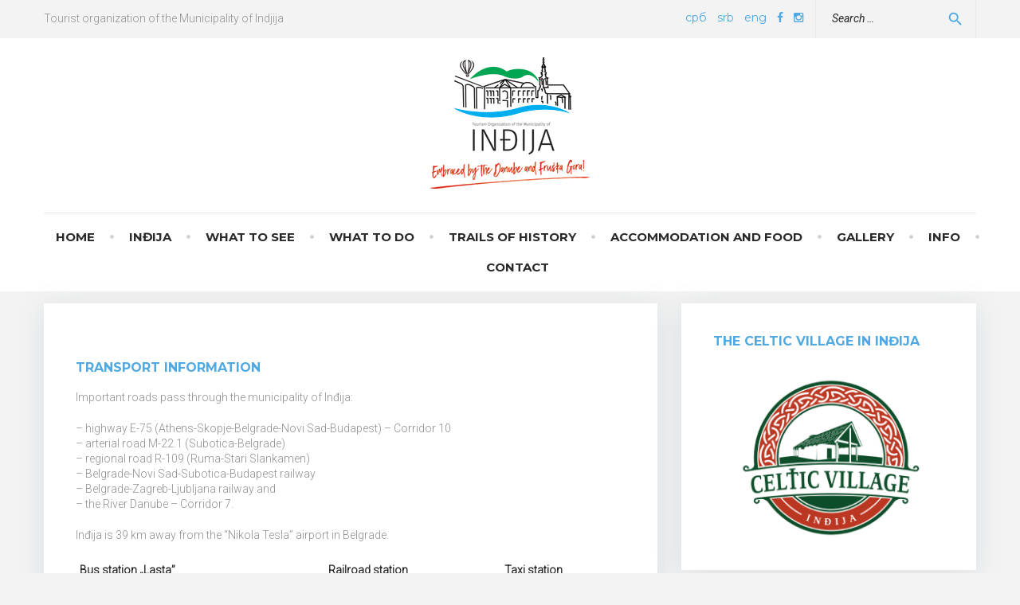

--- FILE ---
content_type: text/html; charset=UTF-8
request_url: https://indjijatravel.rs/eng/transport-information/
body_size: 89681
content:
<!DOCTYPE html>
<html lang="en-US">
<head>
<!-- Global site tag (gtag.js) - Google Analytics -->
<script async src="https://www.googletagmanager.com/gtag/js?id=UA-85772299-3"></script>
<script>
  window.dataLayer = window.dataLayer || [];
  function gtag(){dataLayer.push(arguments);}
  gtag('js', new Date());

  gtag('config', 'UA-85772299-3');
</script>
<meta charset="UTF-8">
<link rel="profile" href="http://gmpg.org/xfn/11">
<link rel="pingback" href="https://indjijatravel.rs/eng/xmlrpc.php">

<meta name="viewport" content="width=device-width, initial-scale=1" />
<meta name='robots' content='index, follow, max-image-preview:large, max-snippet:-1, max-video-preview:-1' />

	<!-- This site is optimized with the Yoast SEO plugin v19.7.1 - https://yoast.com/wordpress/plugins/seo/ -->
	<title>Transport information - Tourist organization of the Municipality of Inđija</title>
	<link rel="canonical" href="https://indjijatravel.rs/eng/transport-information/" />
	<meta property="og:locale" content="en_US" />
	<meta property="og:type" content="article" />
	<meta property="og:title" content="Transport information - Tourist organization of the Municipality of Inđija" />
	<meta property="og:description" content="Transport information Important roads pass through the municipality of Inđija: &#8211; highway E-75 (Athens-Skopje-Belgrade-Novi Sad-Budapest) &#8211; Corridor 10&#8211; arterial road M-22.1 (Subotica-Belgrade)&#8211; regional road R-109 (Ruma-Stari Slankamen)&#8211; Belgrade-Novi Sad-Subotica-Budapest railway&#8211; Belgrade-Zagreb-Ljubljana railway and&#8211; the River Danube &#8211; Corridor 7. Inđija is 39 km away from the &#8220;Nikola Tesla&#8221; airport in Belgrade. Bus station „Lasta” Railroad [&hellip;]" />
	<meta property="og:url" content="https://indjijatravel.rs/eng/transport-information/" />
	<meta property="og:site_name" content="Tourist organization of the Municipality of Inđija" />
	<meta property="article:modified_time" content="2022-10-03T12:02:13+00:00" />
	<meta property="og:image" content="http://indjijatravel.rs/wp-content/uploads/2018/10/JPI-1-210x300.jpg" />
	<meta name="twitter:card" content="summary_large_image" />
	<meta name="twitter:label1" content="Est. reading time" />
	<meta name="twitter:data1" content="2 minutes" />
	<script type="application/ld+json" class="yoast-schema-graph">{"@context":"https://schema.org","@graph":[{"@type":"WebPage","@id":"https://indjijatravel.rs/eng/transport-information/","url":"https://indjijatravel.rs/eng/transport-information/","name":"Transport information - Tourist organization of the Municipality of Inđija","isPartOf":{"@id":"https://indjijatravel.rs/eng/#website"},"primaryImageOfPage":{"@id":"https://indjijatravel.rs/eng/transport-information/#primaryimage"},"image":{"@id":"https://indjijatravel.rs/eng/transport-information/#primaryimage"},"thumbnailUrl":"http://indjijatravel.rs/wp-content/uploads/2018/10/JPI-1-210x300.jpg","datePublished":"2022-10-03T11:50:24+00:00","dateModified":"2022-10-03T12:02:13+00:00","breadcrumb":{"@id":"https://indjijatravel.rs/eng/transport-information/#breadcrumb"},"inLanguage":"en-US","potentialAction":[{"@type":"ReadAction","target":["https://indjijatravel.rs/eng/transport-information/"]}]},{"@type":"ImageObject","inLanguage":"en-US","@id":"https://indjijatravel.rs/eng/transport-information/#primaryimage","url":"http://indjijatravel.rs/wp-content/uploads/2018/10/JPI-1-210x300.jpg","contentUrl":"http://indjijatravel.rs/wp-content/uploads/2018/10/JPI-1-210x300.jpg"},{"@type":"BreadcrumbList","@id":"https://indjijatravel.rs/eng/transport-information/#breadcrumb","itemListElement":[{"@type":"ListItem","position":1,"name":"Почетна","item":"https://indjijatravel.rs/eng/"},{"@type":"ListItem","position":2,"name":"Transport information"}]},{"@type":"WebSite","@id":"https://indjijatravel.rs/eng/#website","url":"https://indjijatravel.rs/eng/","name":"Tourist organization of the Municipality of Inđija","description":"","potentialAction":[{"@type":"SearchAction","target":{"@type":"EntryPoint","urlTemplate":"https://indjijatravel.rs/eng/?s={search_term_string}"},"query-input":"required name=search_term_string"}],"inLanguage":"en-US"}]}</script>
	<!-- / Yoast SEO plugin. -->


<link rel='dns-prefetch' href='//fonts.googleapis.com' />
<link rel="alternate" type="application/rss+xml" title="Tourist organization of the Municipality of Inđija &raquo; Feed" href="https://indjijatravel.rs/eng/feed/" />
<link rel="alternate" type="application/rss+xml" title="Tourist organization of the Municipality of Inđija &raquo; Comments Feed" href="https://indjijatravel.rs/eng/comments/feed/" />
		<!-- This site uses the Google Analytics by MonsterInsights plugin v9.10.0 - Using Analytics tracking - https://www.monsterinsights.com/ -->
		<!-- Note: MonsterInsights is not currently configured on this site. The site owner needs to authenticate with Google Analytics in the MonsterInsights settings panel. -->
					<!-- No tracking code set -->
				<!-- / Google Analytics by MonsterInsights -->
		<script type="text/javascript">
window._wpemojiSettings = {"baseUrl":"https:\/\/s.w.org\/images\/core\/emoji\/14.0.0\/72x72\/","ext":".png","svgUrl":"https:\/\/s.w.org\/images\/core\/emoji\/14.0.0\/svg\/","svgExt":".svg","source":{"concatemoji":"https:\/\/indjijatravel.rs\/eng\/wp-includes\/js\/wp-emoji-release.min.js?ver=6.2.8"}};
/*! This file is auto-generated */
!function(e,a,t){var n,r,o,i=a.createElement("canvas"),p=i.getContext&&i.getContext("2d");function s(e,t){p.clearRect(0,0,i.width,i.height),p.fillText(e,0,0);e=i.toDataURL();return p.clearRect(0,0,i.width,i.height),p.fillText(t,0,0),e===i.toDataURL()}function c(e){var t=a.createElement("script");t.src=e,t.defer=t.type="text/javascript",a.getElementsByTagName("head")[0].appendChild(t)}for(o=Array("flag","emoji"),t.supports={everything:!0,everythingExceptFlag:!0},r=0;r<o.length;r++)t.supports[o[r]]=function(e){if(p&&p.fillText)switch(p.textBaseline="top",p.font="600 32px Arial",e){case"flag":return s("\ud83c\udff3\ufe0f\u200d\u26a7\ufe0f","\ud83c\udff3\ufe0f\u200b\u26a7\ufe0f")?!1:!s("\ud83c\uddfa\ud83c\uddf3","\ud83c\uddfa\u200b\ud83c\uddf3")&&!s("\ud83c\udff4\udb40\udc67\udb40\udc62\udb40\udc65\udb40\udc6e\udb40\udc67\udb40\udc7f","\ud83c\udff4\u200b\udb40\udc67\u200b\udb40\udc62\u200b\udb40\udc65\u200b\udb40\udc6e\u200b\udb40\udc67\u200b\udb40\udc7f");case"emoji":return!s("\ud83e\udef1\ud83c\udffb\u200d\ud83e\udef2\ud83c\udfff","\ud83e\udef1\ud83c\udffb\u200b\ud83e\udef2\ud83c\udfff")}return!1}(o[r]),t.supports.everything=t.supports.everything&&t.supports[o[r]],"flag"!==o[r]&&(t.supports.everythingExceptFlag=t.supports.everythingExceptFlag&&t.supports[o[r]]);t.supports.everythingExceptFlag=t.supports.everythingExceptFlag&&!t.supports.flag,t.DOMReady=!1,t.readyCallback=function(){t.DOMReady=!0},t.supports.everything||(n=function(){t.readyCallback()},a.addEventListener?(a.addEventListener("DOMContentLoaded",n,!1),e.addEventListener("load",n,!1)):(e.attachEvent("onload",n),a.attachEvent("onreadystatechange",function(){"complete"===a.readyState&&t.readyCallback()})),(e=t.source||{}).concatemoji?c(e.concatemoji):e.wpemoji&&e.twemoji&&(c(e.twemoji),c(e.wpemoji)))}(window,document,window._wpemojiSettings);
</script>
<style type="text/css">
img.wp-smiley,
img.emoji {
	display: inline !important;
	border: none !important;
	box-shadow: none !important;
	height: 1em !important;
	width: 1em !important;
	margin: 0 0.07em !important;
	vertical-align: -0.1em !important;
	background: none !important;
	padding: 0 !important;
}
</style>
	<link rel='stylesheet' id='jquery-swiper-css' href='https://indjijatravel.rs/eng/wp-content/themes/travelop/assets/css/swiper.min.css?ver=3.3.0' type='text/css' media='all' />
<link rel='stylesheet' id='jquery-slider-pro-css' href='https://indjijatravel.rs/eng/wp-content/themes/travelop/assets/css/slider-pro.min.css?ver=1.2.4' type='text/css' media='all' />
<link rel='stylesheet' id='wp-block-library-css' href='https://indjijatravel.rs/eng/wp-includes/css/dist/block-library/style.min.css?ver=6.2.8' type='text/css' media='all' />
<link rel='stylesheet' id='classic-theme-styles-css' href='https://indjijatravel.rs/eng/wp-includes/css/classic-themes.min.css?ver=6.2.8' type='text/css' media='all' />
<style id='global-styles-inline-css' type='text/css'>
body{--wp--preset--color--black: #000000;--wp--preset--color--cyan-bluish-gray: #abb8c3;--wp--preset--color--white: #ffffff;--wp--preset--color--pale-pink: #f78da7;--wp--preset--color--vivid-red: #cf2e2e;--wp--preset--color--luminous-vivid-orange: #ff6900;--wp--preset--color--luminous-vivid-amber: #fcb900;--wp--preset--color--light-green-cyan: #7bdcb5;--wp--preset--color--vivid-green-cyan: #00d084;--wp--preset--color--pale-cyan-blue: #8ed1fc;--wp--preset--color--vivid-cyan-blue: #0693e3;--wp--preset--color--vivid-purple: #9b51e0;--wp--preset--gradient--vivid-cyan-blue-to-vivid-purple: linear-gradient(135deg,rgba(6,147,227,1) 0%,rgb(155,81,224) 100%);--wp--preset--gradient--light-green-cyan-to-vivid-green-cyan: linear-gradient(135deg,rgb(122,220,180) 0%,rgb(0,208,130) 100%);--wp--preset--gradient--luminous-vivid-amber-to-luminous-vivid-orange: linear-gradient(135deg,rgba(252,185,0,1) 0%,rgba(255,105,0,1) 100%);--wp--preset--gradient--luminous-vivid-orange-to-vivid-red: linear-gradient(135deg,rgba(255,105,0,1) 0%,rgb(207,46,46) 100%);--wp--preset--gradient--very-light-gray-to-cyan-bluish-gray: linear-gradient(135deg,rgb(238,238,238) 0%,rgb(169,184,195) 100%);--wp--preset--gradient--cool-to-warm-spectrum: linear-gradient(135deg,rgb(74,234,220) 0%,rgb(151,120,209) 20%,rgb(207,42,186) 40%,rgb(238,44,130) 60%,rgb(251,105,98) 80%,rgb(254,248,76) 100%);--wp--preset--gradient--blush-light-purple: linear-gradient(135deg,rgb(255,206,236) 0%,rgb(152,150,240) 100%);--wp--preset--gradient--blush-bordeaux: linear-gradient(135deg,rgb(254,205,165) 0%,rgb(254,45,45) 50%,rgb(107,0,62) 100%);--wp--preset--gradient--luminous-dusk: linear-gradient(135deg,rgb(255,203,112) 0%,rgb(199,81,192) 50%,rgb(65,88,208) 100%);--wp--preset--gradient--pale-ocean: linear-gradient(135deg,rgb(255,245,203) 0%,rgb(182,227,212) 50%,rgb(51,167,181) 100%);--wp--preset--gradient--electric-grass: linear-gradient(135deg,rgb(202,248,128) 0%,rgb(113,206,126) 100%);--wp--preset--gradient--midnight: linear-gradient(135deg,rgb(2,3,129) 0%,rgb(40,116,252) 100%);--wp--preset--duotone--dark-grayscale: url('#wp-duotone-dark-grayscale');--wp--preset--duotone--grayscale: url('#wp-duotone-grayscale');--wp--preset--duotone--purple-yellow: url('#wp-duotone-purple-yellow');--wp--preset--duotone--blue-red: url('#wp-duotone-blue-red');--wp--preset--duotone--midnight: url('#wp-duotone-midnight');--wp--preset--duotone--magenta-yellow: url('#wp-duotone-magenta-yellow');--wp--preset--duotone--purple-green: url('#wp-duotone-purple-green');--wp--preset--duotone--blue-orange: url('#wp-duotone-blue-orange');--wp--preset--font-size--small: 13px;--wp--preset--font-size--medium: 20px;--wp--preset--font-size--large: 36px;--wp--preset--font-size--x-large: 42px;--wp--preset--spacing--20: 0.44rem;--wp--preset--spacing--30: 0.67rem;--wp--preset--spacing--40: 1rem;--wp--preset--spacing--50: 1.5rem;--wp--preset--spacing--60: 2.25rem;--wp--preset--spacing--70: 3.38rem;--wp--preset--spacing--80: 5.06rem;--wp--preset--shadow--natural: 6px 6px 9px rgba(0, 0, 0, 0.2);--wp--preset--shadow--deep: 12px 12px 50px rgba(0, 0, 0, 0.4);--wp--preset--shadow--sharp: 6px 6px 0px rgba(0, 0, 0, 0.2);--wp--preset--shadow--outlined: 6px 6px 0px -3px rgba(255, 255, 255, 1), 6px 6px rgba(0, 0, 0, 1);--wp--preset--shadow--crisp: 6px 6px 0px rgba(0, 0, 0, 1);}:where(.is-layout-flex){gap: 0.5em;}body .is-layout-flow > .alignleft{float: left;margin-inline-start: 0;margin-inline-end: 2em;}body .is-layout-flow > .alignright{float: right;margin-inline-start: 2em;margin-inline-end: 0;}body .is-layout-flow > .aligncenter{margin-left: auto !important;margin-right: auto !important;}body .is-layout-constrained > .alignleft{float: left;margin-inline-start: 0;margin-inline-end: 2em;}body .is-layout-constrained > .alignright{float: right;margin-inline-start: 2em;margin-inline-end: 0;}body .is-layout-constrained > .aligncenter{margin-left: auto !important;margin-right: auto !important;}body .is-layout-constrained > :where(:not(.alignleft):not(.alignright):not(.alignfull)){max-width: var(--wp--style--global--content-size);margin-left: auto !important;margin-right: auto !important;}body .is-layout-constrained > .alignwide{max-width: var(--wp--style--global--wide-size);}body .is-layout-flex{display: flex;}body .is-layout-flex{flex-wrap: wrap;align-items: center;}body .is-layout-flex > *{margin: 0;}:where(.wp-block-columns.is-layout-flex){gap: 2em;}.has-black-color{color: var(--wp--preset--color--black) !important;}.has-cyan-bluish-gray-color{color: var(--wp--preset--color--cyan-bluish-gray) !important;}.has-white-color{color: var(--wp--preset--color--white) !important;}.has-pale-pink-color{color: var(--wp--preset--color--pale-pink) !important;}.has-vivid-red-color{color: var(--wp--preset--color--vivid-red) !important;}.has-luminous-vivid-orange-color{color: var(--wp--preset--color--luminous-vivid-orange) !important;}.has-luminous-vivid-amber-color{color: var(--wp--preset--color--luminous-vivid-amber) !important;}.has-light-green-cyan-color{color: var(--wp--preset--color--light-green-cyan) !important;}.has-vivid-green-cyan-color{color: var(--wp--preset--color--vivid-green-cyan) !important;}.has-pale-cyan-blue-color{color: var(--wp--preset--color--pale-cyan-blue) !important;}.has-vivid-cyan-blue-color{color: var(--wp--preset--color--vivid-cyan-blue) !important;}.has-vivid-purple-color{color: var(--wp--preset--color--vivid-purple) !important;}.has-black-background-color{background-color: var(--wp--preset--color--black) !important;}.has-cyan-bluish-gray-background-color{background-color: var(--wp--preset--color--cyan-bluish-gray) !important;}.has-white-background-color{background-color: var(--wp--preset--color--white) !important;}.has-pale-pink-background-color{background-color: var(--wp--preset--color--pale-pink) !important;}.has-vivid-red-background-color{background-color: var(--wp--preset--color--vivid-red) !important;}.has-luminous-vivid-orange-background-color{background-color: var(--wp--preset--color--luminous-vivid-orange) !important;}.has-luminous-vivid-amber-background-color{background-color: var(--wp--preset--color--luminous-vivid-amber) !important;}.has-light-green-cyan-background-color{background-color: var(--wp--preset--color--light-green-cyan) !important;}.has-vivid-green-cyan-background-color{background-color: var(--wp--preset--color--vivid-green-cyan) !important;}.has-pale-cyan-blue-background-color{background-color: var(--wp--preset--color--pale-cyan-blue) !important;}.has-vivid-cyan-blue-background-color{background-color: var(--wp--preset--color--vivid-cyan-blue) !important;}.has-vivid-purple-background-color{background-color: var(--wp--preset--color--vivid-purple) !important;}.has-black-border-color{border-color: var(--wp--preset--color--black) !important;}.has-cyan-bluish-gray-border-color{border-color: var(--wp--preset--color--cyan-bluish-gray) !important;}.has-white-border-color{border-color: var(--wp--preset--color--white) !important;}.has-pale-pink-border-color{border-color: var(--wp--preset--color--pale-pink) !important;}.has-vivid-red-border-color{border-color: var(--wp--preset--color--vivid-red) !important;}.has-luminous-vivid-orange-border-color{border-color: var(--wp--preset--color--luminous-vivid-orange) !important;}.has-luminous-vivid-amber-border-color{border-color: var(--wp--preset--color--luminous-vivid-amber) !important;}.has-light-green-cyan-border-color{border-color: var(--wp--preset--color--light-green-cyan) !important;}.has-vivid-green-cyan-border-color{border-color: var(--wp--preset--color--vivid-green-cyan) !important;}.has-pale-cyan-blue-border-color{border-color: var(--wp--preset--color--pale-cyan-blue) !important;}.has-vivid-cyan-blue-border-color{border-color: var(--wp--preset--color--vivid-cyan-blue) !important;}.has-vivid-purple-border-color{border-color: var(--wp--preset--color--vivid-purple) !important;}.has-vivid-cyan-blue-to-vivid-purple-gradient-background{background: var(--wp--preset--gradient--vivid-cyan-blue-to-vivid-purple) !important;}.has-light-green-cyan-to-vivid-green-cyan-gradient-background{background: var(--wp--preset--gradient--light-green-cyan-to-vivid-green-cyan) !important;}.has-luminous-vivid-amber-to-luminous-vivid-orange-gradient-background{background: var(--wp--preset--gradient--luminous-vivid-amber-to-luminous-vivid-orange) !important;}.has-luminous-vivid-orange-to-vivid-red-gradient-background{background: var(--wp--preset--gradient--luminous-vivid-orange-to-vivid-red) !important;}.has-very-light-gray-to-cyan-bluish-gray-gradient-background{background: var(--wp--preset--gradient--very-light-gray-to-cyan-bluish-gray) !important;}.has-cool-to-warm-spectrum-gradient-background{background: var(--wp--preset--gradient--cool-to-warm-spectrum) !important;}.has-blush-light-purple-gradient-background{background: var(--wp--preset--gradient--blush-light-purple) !important;}.has-blush-bordeaux-gradient-background{background: var(--wp--preset--gradient--blush-bordeaux) !important;}.has-luminous-dusk-gradient-background{background: var(--wp--preset--gradient--luminous-dusk) !important;}.has-pale-ocean-gradient-background{background: var(--wp--preset--gradient--pale-ocean) !important;}.has-electric-grass-gradient-background{background: var(--wp--preset--gradient--electric-grass) !important;}.has-midnight-gradient-background{background: var(--wp--preset--gradient--midnight) !important;}.has-small-font-size{font-size: var(--wp--preset--font-size--small) !important;}.has-medium-font-size{font-size: var(--wp--preset--font-size--medium) !important;}.has-large-font-size{font-size: var(--wp--preset--font-size--large) !important;}.has-x-large-font-size{font-size: var(--wp--preset--font-size--x-large) !important;}
.wp-block-navigation a:where(:not(.wp-element-button)){color: inherit;}
:where(.wp-block-columns.is-layout-flex){gap: 2em;}
.wp-block-pullquote{font-size: 1.5em;line-height: 1.6;}
</style>
<link rel='stylesheet' id='responsive-lightbox-swipebox-css' href='https://indjijatravel.rs/eng/wp-content/plugins/responsive-lightbox/assets/swipebox/swipebox.min.css?ver=2.4.1' type='text/css' media='all' />
<link rel='stylesheet' id='contact-form-7-css' href='https://indjijatravel.rs/eng/wp-content/plugins/contact-form-7/includes/css/styles.css?ver=5.6.3' type='text/css' media='all' />
<link rel='stylesheet' id='ppress-frontend-css' href='https://indjijatravel.rs/eng/wp-content/plugins/wp-user-avatar/assets/css/frontend.min.css?ver=4.2.0' type='text/css' media='all' />
<link rel='stylesheet' id='ppress-flatpickr-css' href='https://indjijatravel.rs/eng/wp-content/plugins/wp-user-avatar/assets/flatpickr/flatpickr.min.css?ver=4.2.0' type='text/css' media='all' />
<link rel='stylesheet' id='ppress-select2-css' href='https://indjijatravel.rs/eng/wp-content/plugins/wp-user-avatar/assets/select2/select2.min.css?ver=6.2.8' type='text/css' media='all' />
<link rel='stylesheet' id='font-awesome-css' href='https://indjijatravel.rs/eng/wp-content/themes/travelop/assets/css/font-awesome.min.css?ver=4.5.0' type='text/css' media='all' />
<link rel='stylesheet' id='material-icons-css' href='https://indjijatravel.rs/eng/wp-content/themes/travelop/assets/css/material-icons.min.css?ver=2.1.0' type='text/css' media='all' />
<link rel='stylesheet' id='magnific-popup-css' href='https://indjijatravel.rs/eng/wp-content/themes/travelop/assets/css/magnific-popup.min.css?ver=1.0.1' type='text/css' media='all' />
<link rel='stylesheet' id='travelop-theme-style-css' href='https://indjijatravel.rs/eng/wp-content/themes/travelop/style.css?ver=1.0.0' type='text/css' media='all' />
<link rel='stylesheet' id='cherry-google-fonts-css' href='//fonts.googleapis.com/css?family=Roboto%3A300%2C400italic%7CNoto+Serif%3A400italic%2C700%7CMontserrat%3A700%2C400&#038;subset=latin&#038;ver=6.2.8' type='text/css' media='all' />
<link rel='stylesheet' id='glg-photobox-style-css' href='https://indjijatravel.rs/eng/wp-content/plugins/gallery-lightbox-slider/css/photobox/photobox.min.css?ver=1.0.0.39' type='text/css' media='' />
<!--n2css--><script type='text/javascript' src='https://indjijatravel.rs/eng/wp-includes/js/jquery/jquery.min.js?ver=3.6.4' id='jquery-core-js'></script>
<script type='text/javascript' src='https://indjijatravel.rs/eng/wp-includes/js/jquery/jquery-migrate.min.js?ver=3.4.0' id='jquery-migrate-js'></script>
<script type='text/javascript' src='https://indjijatravel.rs/eng/wp-content/plugins/responsive-lightbox/assets/swipebox/jquery.swipebox.min.js?ver=2.4.1' id='responsive-lightbox-swipebox-js'></script>
<script type='text/javascript' src='https://indjijatravel.rs/eng/wp-includes/js/underscore.min.js?ver=1.13.4' id='underscore-js'></script>
<script type='text/javascript' src='https://indjijatravel.rs/eng/wp-content/plugins/responsive-lightbox/assets/infinitescroll/infinite-scroll.pkgd.min.js?ver=6.2.8' id='responsive-lightbox-infinite-scroll-js'></script>
<script type='text/javascript' id='responsive-lightbox-js-extra'>
/* <![CDATA[ */
var rlArgs = {"script":"swipebox","selector":"lightbox","customEvents":"","activeGalleries":"1","animation":"1","hideCloseButtonOnMobile":"0","removeBarsOnMobile":"0","hideBars":"1","hideBarsDelay":"5000","videoMaxWidth":"1080","useSVG":"1","loopAtEnd":"0","woocommerce_gallery":"0","ajaxurl":"https:\/\/indjijatravel.rs\/eng\/wp-admin\/admin-ajax.php","nonce":"d5e0fbf593","preview":"false","postId":"111","scriptExtension":""};
/* ]]> */
</script>
<script type='text/javascript' src='https://indjijatravel.rs/eng/wp-content/plugins/responsive-lightbox/js/front.js?ver=2.4.1' id='responsive-lightbox-js'></script>
<script type='text/javascript' src='https://indjijatravel.rs/eng/wp-content/plugins/wp-user-avatar/assets/flatpickr/flatpickr.min.js?ver=4.2.0' id='ppress-flatpickr-js'></script>
<script type='text/javascript' src='https://indjijatravel.rs/eng/wp-content/plugins/wp-user-avatar/assets/select2/select2.min.js?ver=4.2.0' id='ppress-select2-js'></script>
<script type='text/javascript' src='https://indjijatravel.rs/eng/wp-content/plugins/gallery-lightbox-slider/js/jquery/photobox/jquery.photobox.min.js?ver=1.0.0.39' id='glg-photobox-js'></script>
<link rel="https://api.w.org/" href="https://indjijatravel.rs/eng/wp-json/" /><link rel="alternate" type="application/json" href="https://indjijatravel.rs/eng/wp-json/wp/v2/pages/111" /><link rel="EditURI" type="application/rsd+xml" title="RSD" href="https://indjijatravel.rs/eng/xmlrpc.php?rsd" />
<link rel="wlwmanifest" type="application/wlwmanifest+xml" href="https://indjijatravel.rs/eng/wp-includes/wlwmanifest.xml" />
<meta name="generator" content="WordPress 6.2.8" />
<link rel='shortlink' href='https://indjijatravel.rs/eng/?p=111' />
<link rel="alternate" type="application/json+oembed" href="https://indjijatravel.rs/eng/wp-json/oembed/1.0/embed?url=https%3A%2F%2Findjijatravel.rs%2Feng%2Ftransport-information%2F" />
<link rel="alternate" type="text/xml+oembed" href="https://indjijatravel.rs/eng/wp-json/oembed/1.0/embed?url=https%3A%2F%2Findjijatravel.rs%2Feng%2Ftransport-information%2F&#038;format=xml" />
<link rel="icon" href="https://indjijatravel.rs/eng/wp-content/uploads/sites/2/2022/10/cropped-favicon-32x32.png" sizes="32x32" />
<link rel="icon" href="https://indjijatravel.rs/eng/wp-content/uploads/sites/2/2022/10/cropped-favicon-192x192.png" sizes="192x192" />
<link rel="apple-touch-icon" href="https://indjijatravel.rs/eng/wp-content/uploads/sites/2/2022/10/cropped-favicon-180x180.png" />
<meta name="msapplication-TileImage" content="https://indjijatravel.rs/eng/wp-content/uploads/sites/2/2022/10/cropped-favicon-270x270.png" />
<style type="text/css">/* Typography */body {font-style: normal;font-weight: 300;font-size: 14px;line-height: 1.4;font-family: Roboto;letter-spacing: 0px;text-align: left;color: #909090;}h1 {font-style: italic;font-weight: 400;font-size: 24px;line-height: 1.22;font-family: Noto Serif;letter-spacing: 0px;text-align: inherit;color: #292929;}h2 {font-style: italic;font-weight: 400;font-size: 20px;line-height: 1.4;font-family: Noto Serif;letter-spacing: 0px;text-align: inherit;color: #292929;}h3 {font-style: italic;font-weight: 400;font-size: 18px;line-height: 1.25;font-family: Noto Serif;letter-spacing: 0px;text-align: inherit;color: #292929;}h4 {font-style: italic;font-weight: 400;font-size: 16px;line-height: 1.35;font-family: Noto Serif;letter-spacing: 0px;text-align: inherit;color: #292929;}h5 {font-style: normal;font-weight: 700;font-size: 15px;line-height: 1.4;font-family: Montserrat;letter-spacing: 0px;text-align: inherit;color: #50a9e1;}h6 {font-style: italic;font-weight: normal;font-size: 14px;line-height: 1.6;font-family: Roboto;letter-spacing: 0px;text-align: inherit;color: #292929;}@media (min-width: 992px) {h1 { font-size: 32px; }h2 { font-size: 28px; }h3 { font-size: 24px; }h4 { font-size: 17px; }h5 { font-size: 16px; }h6 { font-size: 14px; }}.breadcrumbs__items {font-style: normal;font-weight: 400;font-size: 14px;line-height: 1.6;letter-spacing: 0px;text-align: ;}.breadcrumbs__title .page-title {font-family: Montserrat;}.top-panel__menu-list li a,.main-navigation li a,.footer-menu li a,.post-featured-content,.post__cats a,.entry-meta,.btn,.button,.widget-title,.tagcloud a,.recentcomments,.widget-about-author .about-author_name,.widget .post-date,.widget .post-author,.widget .post-comments-count,.widget .post-terms,#comments .comment-meta,#comments h3,.submit,.single-post .post__tags {font-family: Montserrat;}.recentcomments a,.widget_recent_entries ul li a,.widget-custom-postson h6 a,.widget_calendar .calendar_wrap caption,.widget_calendar .calendar_wrap thead th,.widget_calendar .calendar_wrap tfoot a,blockquote, .post-format-quote {font-family: Noto Serif;}blockquote cite, .post-format-quote cite{font-family: Roboto;}a,h1 a:hover,h2 a:hover,h3 a:hover,h4 a:hover,h5 a:hover,h6 a:hover,.not-found .page-title { color: #50a9e1; }a:hover { color: #2f2f42; }mark, ins {color: #ffffff;background-color: #50a9e1;}::-webkit-input-placeholder { color: #909090; }::-moz-placeholder{ color: #909090; }:-moz-placeholder{ color: #909090; }:-ms-input-placeholder{ color: #909090; }.site-logo {font-style: normal;font-weight: 700;font-size: 35px;font-family: Noto Serif;}.site-logo__link,.site-logo__link:hover,.site-logo__link:active,.site-logo__link:visited {color: #292929;}.site-logo__link {display: inline-block;}.site-logo__link:first-letter {color: #50a9e1;}/* Invert Color Scheme */.invert { color: #ffffff; }.invert h1 { color: #ffffff; }.invert h2 { color: #ffffff; }.invert h3 { color: #ffffff; }.invert h4 { color: #ffffff; }.invert h5 { color: #ffffff; }.invert h6 { color: #ffffff; }.invert a:hover { color: #50a9e1; }/* Header */.header-container {background-color: #ffffff;background-image: url();background-repeat: repeat;background-position: center top;background-attachment: scroll;}.top-panel {background-color: #f3f3f3;}.boxed-wrap {max-width: 1200px;margin: 0 auto;}/* Content */@media (min-width: 1200px) {.container {max-width: 1200px;}}/* Slider */.travelop-smartslider__instance div.sp-more a {background-color: #50a9e1;}.travelop-smartslider__instance div.sp-more a:hover {color: #50a9e1;}.swiper-wrapper .post__cats a {background-color: #50a9e1;}/* Preloader */.page-preloader-cover .loader {color: #50a9e1;;}.widget-title{color: #50a9e1;}.widget ul li {color: #50a9e1;}.entry-content ul li:before,.post__date:after, .post-date:after,.post__comments:after,.post__tags:after,.post .post-author:after,.widget_categories ul li:before,.widget_archive ul li:before,.main-navigation ul.menu > li:after,.comments-area .comment-metadata .fn::after,.widget_archive ul li:before,.widget_categories ul li:before,.widget_pages ul li:before,.widget_nav_menu ul li:before,.widget_meta ul li:before {color: rgb(208,208,208);}.widget_archive ul li,.widget_categories ul li,.widget_pages ul li,.widget_meta ul li,.widget_nav_menu ul li,.widget_recent_comments ul li, .widget_recent_entries ul li,.widget_nav_menu ul li.menu-item-has-children li:first-child {border-color: rgb(238,238,238);}.full-width-header-area .widget_archive ul li,.full-width-header-area .widget_categories ul li,.full-width-header-area .widget_pages ul li,.full-width-header-area .widget_meta ul li,.full-width-header-area .widget_nav_menu ul li,.full-width-header-area .widget_nav_menu ul li.menu-item-has-children li:first-child {border-color: rgb(220,220,220);}/* invert color */.invert .widget ul li, .invert .widget ul li a {color: #ffffff;}.invert .widget ul li a:hover {color: #50a9e1;}.invert .widget select{color: #50a9e1;}/*--------------------------------------------------------------# Widget calendar--------------------------------------------------------------*/.widget_calendar .calendar_wrap caption{color: #ffffff;background: #50a9e1;}.widget_calendar .calendar_wrap th{color: #292929;}.widget_calendar .calendar_wrap tr td a::before{background-color: #e9e9e9;}/* invert color */.invert .widget_calendar .calendar_wrap caption{color: #ffffff;background: #292929;}.invert .widget_calendar .calendar_wrap th{color: #292929;}.invert .widget_calendar .calendar_wrap a{color: #50a9e1;}.invert .widget_calendar .calendar_wrap a#prev:hover{color: #ffffff;}.invert .widget_calendar .calendar_wrap tr td a::before{background-color: ;}/*--------------------------------------------------------------# Widget Tag Cloud--------------------------------------------------------------*/.widget_tag_cloud .tagcloud a{color: #292929;background: #e9e9e9;}.widget_tag_cloud .tagcloud a:hover{color: #ffffff;background: #50a9e1;}/* invert color */.invert .widget_tag_cloud .tagcloud a{color: #ffffff;background: #50a9e1;}.invert .widget_tag_cloud .tagcloud a:hover{color: #292929;background: #e9e9e9;}/*--------------------------------------------------------------# Widget Recent Posts--------------------------------------------------------------*/.widget_recent_entries ul li a, .widget_recent_comments ul li>a{color: #2f2f42;}.widget_recent_entries ul li a:hover, .widget_recent_comments ul li>a:hover{color: #50a9e1;}.widget_recent_entries ul li .post-date {color: #292929;}.invert .widget_recent_entries ul li .post-date {color: #ffffff;}/*--------------------------------------------------------------# Widget Custom Posts--------------------------------------------------------------*/.widget-custom-postson .post-date,.widget-custom-postson .post-comments-count,.widget-custom-postson .post-terms a,.widget-custom-postson .post-author {color: #292929;}.widget-custom-postson .post-date:hover,.widget-custom-postson .post-comments-count:hover,.widget-custom-postson .post-terms a:hover,.widget-custom-postson .post-author:hover {color: #50a9e1;}.invert .widget-custom-postson a,.invert .widget-custom-postson a.btn:hover {color: #50a9e1;}.invert .widget-custom-postson .post-author i,.invert .widget-custom-postson a:hover,.invert .widget-custom-postson a.btn {color: #ffffff;}/*--------------------------------------------------------------# Widget Comments--------------------------------------------------------------*/.widget_recent_comments .comment-author-link {color: #50a9e1;}.widget_recent_comments .recentcomments,.widget_recent_comments .comment-author-link::before {color: #292929;}/* invert color */.invert .widget_recent_entries ul li a, .invert .widget_recent_comments ul li>a{color: #50a9e1;}.invert .widget_recent_entries ul li a:hover, .invert .widget_recent_comments ul li>a:hover{color: #ffffff;}.invert .widget_recent_entries ul li .post-date::before{color: #ffffff;}.invert .widget_recent_comments .recentcomments,.invert .widget_recent_comments .comment-author-link,.invert .widget_recent_comments .comment-author-link::before {color: #ffffff;}.invert .widget_rss ul li a {color: #50a9e1;}.invert .widget_rss ul li a:hover {color: #ffffff;}/* Widget Categories & Archive */.widget_categories ul li a,.widget_archive ul li > a,.widget_pages li a,.widget_nav_menu li a,.widget_meta li a {color: #292929;}.widget_categories ul li a:hover, .widget_archive ul li > a:hover,.widget_pages li a:hover,.widget_nav_menu li a:hover,.widget_meta li a:hover {color: #50a9e1;}/* Widget About Author */.widget-about-author .about-author_name {color: #50a9e1;}.invert .widget-about-author .about-author_name {color: #ffffff;}/* Subscribe block */.invert .widget-subscribe .btn:hover {background: rgb(42,131,187);color: #ffffff;}.widget-taxonomy-tiles__content .widget-taxonomy-tiles__title a:hover {color: #50a9e1;}/* Widget Image */.widget-image-grid__link {color: #ffffff;}.widget-image-grid__content a.widget-image-grid__link:hover {color: #50a9e1;}/* Widget Search */.widget_search .search-form__submit,.not-found .search-form__submit {background-color: #50a9e1;color: #ffffff;}.widget_search .search-form__submit:hover,.not-found .search-form__submit:hover {background-color: rgb(55,144,200);}.widget-taxonomy-tiles__content::before{background: #50a9e1;}.widget-taxonomy-tiles__inner:hover .widget-taxonomy-tiles__content::before {background: #292929;}.widget-taxonomy-tiles__content a:hover{color: #50a9e1;-webkit-transition: all 0.3s ease;-moz-transition: all 0.3s ease;transition: all 0.3s ease;}.widget-image-grid__content::before{background: #292929;}.widget-image-grid__content .widget-image-grid__link:hover {color: #e9e9e9;}.widget-image-grid__content .widget-image-grid__link i{color: #e9e9e9;}.widget-image-grid__content .widget-image-grid__title a:hover {color: #50a9e1;}.swiper-pagination .swiper-pagination-bullet{background-color: #50a9e1;}.swiper-button-next, .swiper-button-prev{color: #ffffff;background: #50a9e1;}.swiper-container .swiper-button-next i, .swiper-container .swiper-button-prev i {color: #ffffff;}.swiper-button-next:hover, .swiper-button-prev:hover {color: #50a9e1;background: #ffffff;}.footer-area-wrap.invert .swiper-wrapper .post .inner {background-color: #303943;}.footer-area-wrap.invert .swiper-wrapper a:not(.btn) {color: #50a9e1;}.footer-area-wrap.invert .swiper-wrapper a:not(.btn):hover,.footer-area-wrap.invert .swiper-wrapper a.post-term {color: #ffffff;}.footer-area-wrap.invert .swiper-wrapper a.post-term:hover {color: #292929;}.invert .swiper-wrapper .swiper-slide.hentry {background-color: transparent;}.travelop-smartslider .sp-arrows .sp-arrow{color: #ffffff;background: #50a9e1;}.travelop-smartslider .sp-arrows .sp-next-arrow:hover,.travelop-smartslider .sp-arrows .sp-previous-arrow:hover {color: #50a9e1;background: #ffffff;}.sp-image-container {position: relative;}.sp-image-container:after {content: "";position: absolute;left: 0;top: 0;right: 0;bottom: 0;}.instagram__cover { background: rgba(80,169,225,0.85);}.widget_fbw_id .loader {border-top: 1.1em solid rgba(80,169,225,0.2);border-right: 1.1em solid rgba(80,169,225,0.2);border-bottom: 1.1em solid rgba(80,169,225,0.2);border-left: 1.1em solid #50a9e1;}.subscribe-block__input { color: #909090; }.widget_tf_track_kickstarter .tf-tracker {background: rgba(41,41,41,0.76);color: #ffffff;}.tf-tracker h1,.tf-tracker h2,.tf-tracker h3,.tf-tracker h4,.tf-tracker h5,.tf-tracker h6 {color: #ffffff;}.tf-tracker-value {color: #50a9e1;font-weight: 400;}.sidebar-primary .widget_give_forms_widget,.sidebar-secondary .widget_give_forms_widget,.before-content-area .widget_give_forms_widget,.after-content-area .widget_give_forms_widget,.before-loop-area .widget_give_forms_widget,.after-loop-area .widget_give_forms_widget {background-color: #50a9e1;}.widget_give_forms_widget .widget-title {color: #ffffff;}.give-btn {background: #292929;color: #ffffff;}.give-btn:hover {background: rgb(3,3,3);color: #ffffff;}.top-panel__message .material-icons {color: #50a9e1;}.top-panel__menu-list li a,.top-panel__menu-list li a:active,.top-panel__menu-list li a:visited {color: #50a9e1;}.top-panel__menu-list li.current-menu-item a,.top-panel__menu-list li.current_page_item a,.top-panel__menu-list li a:hover {color: #909090;}.header-container .menu-toggle {color: #50a9e1;}.header-container .menu-toggle:hover {color: #292929;}.search-form .search-form__field {color: #909090;font-family: Roboto;}.search-form .search-form__field::-webkit-input-placeholder { color: #909090; }.search-form .search-form__field::-moz-placeholder { color: #909090; }.search-form .search-form__field:-ms-input-placeholder { color: #909090; }.top-panel .search-form__field::-webkit-input-placeholder { color: #292929; }.top-panel .search-form__field::-moz-placeholder { color: #292929; }.top-panel .search-form__field:-moz-placeholder { color: #292929; }.top-panel .search-form__field:-ms-input-placeholder { color: #292929; }.top-panel__search{border-color: #e9e9e9;}.top-panel .search-form__field { color: #292929; }.top-panel .search-form .search-form__submit {color: #50a9e1;}.top-panel .search-form .search-form__submit:hover {color: #292929;}.share-btns__link:hover,.social-list a:hover,.social-list a:active,.share-btns__link:hover,.share-btns__link:active {color: #292929;}.footer-area .social-list li > a:hover::before { background: #292929; }.social-list--footer li > a:hover { color: #50a9e1; }.main-navigation ul.menu > li > a,.main-navigation ul.menu > li > a:visited,.main-navigation ul.menu > li > a:active {color: #292929;}.menu-item_description {color: #909090;}.main-navigation ul.menu > li > a:hover,.main-navigation ul.menu > li.menu-hover > a,.main-navigation ul.menu > li.current_page_item > a,.main-navigation ul.menu > li.current-menu-item > a,.main-navigation ul.menu > li.current_page_ancestor > a:hover {color: #50a9e1;}.main-navigation ul ul a {color: #909090;}.main-navigation ul.sub-menu > li > a:hover,.main-navigation ul.sub-menu > li.menu-hover > a,.main-navigation ul.sub-menu > li.current_page_item > a,.main-navigation ul.sub-menu > li.current-menu-item > a,.main-navigation ul.sub-menu > li.current_page_ancestor > a:hover {color: #50a9e1;}.main-navigation ul.sub-menu {background: #e9e9e9;}.main-navigation ul ul.sub-menu a {color: #292929;}nav.footer-menu ul li:after {color: #ffffff;}.site-footer .footer-area-wrap,.site-footer .footer-container {background-color: #303943;}.footer-area-wrap {background-color: #303943;}.site-footer a:hover, .site-footer a:focus,.site-footer a:active { color: #909090; }.footer-menu__items li.current-menu-item a,.footer-menu__items li.current_page_item a,.footer-menu__items li a:hover{color: #50a9e1;}.btn:not([type="submit"]),.comment-form .submit,.wpcf7-submit,.widget_wp_user_avatar .button,.post-password-form label + input {color: #292929;background: #ffffff;}.btn:not([type="submit"]),.btn:hover:not([type="submit"]),.btn:focus:not([type="submit"]),input[type="submit"].submit,.widget_wp_user_avatar .button,input.wpcf7-submit {border-color: rgb(225,225,225);}.btn:hover:not([type="submit"]),.comment-form .submit:hover,.wpcf7-submit:hover,.widget_wp_user_avatar .button:hover,.post-password-form label + input:hover {border-color: #292929;}.btn:focus:not([type="submit"]),.wpcf7-submit:focus,.comment-form .submit:focus {box-shadow: none;}.btn.btn-secondary {background: #50a9e1;}.btn.btn-secondary:hover {background: rgb(42,131,187);color: #ffffff;}.invert .btn, .invert .button{background: #50a9e1;color: #ffffff;}.invert .btn:hover,.invert .button:hover {background: #ffffff;color: #50a9e1;}blockquote {color: #292929;}blockquote::before,blockquote cite {color: #50a9e1;}.widget.widget_text blockquote {background-color: #50a9e1;}.single-format-quote .post .entry-content > blockquote {color: #ffffff;background-color: #292929;}.single-format-quote .post .entry-content > blockquote {color: #292929;background: none;}.single-format-quote blockquote:before,.single-format-quote blockquote cite {color: #50a9e1;}ul, ol {color: #292929;}code {color: #ffffff;background: #50a9e1;}b, strong {color: #292929;}.invert b, .invert strong {color: #ffffff;}.entry-content ol li::before {color: #50a9e1;}.breadcrumbs__title .page-title {color: #50a9e1;}.breadcrumbs .breadcrumbs__item-link {color: #292929;}.breadcrumbs .breadcrumbs__item-link:hover {color: #50a9e1;}.breadcrumbs .breadcrumbs__item-target {color: #50a9e1;}.post__cats a,.sticky__label {color: #ffffff;background: #50a9e1;}.post__cats a:hover{color: #292929;background-color: #e9e9e9;}.invert .post__cats a:hover{}.post .material-icons{color: rgba(80,169,225,0.3);}.post-date__link {color: #292929;}.post-date__link:hover {color: #50a9e1;}.post-author,.posted-by,.post-featured-content {color: #292929;}.post-featured-content.format-quote.invert {color: #ffffff;background-color: #292929;}.post__tags {color: #50a9e1;}.single-post .post__tags {color: #292929;}.post-author__holder {background-color: #50a9e1;}.post-author__title a:hover {color:#50a9e1;}.post-author-bio .post-author__title a:hover {color: #292929;}.post-format-link {background-color: #ffffff;font-family: Noto Serif;}.post.format-link.no-thumb .post-format-link{background-color: #50a9e1;}.post-format-quote {color: #ffffff;}.post-format-quote:before,.post-format-quote cite,#cancel-comment-reply-link,.comment-respond .comment-reply-title {color: #50a9e1;}.comments-area .comments-title,.comments-area .comment-metadata .fn {color: #50a9e1;}.comments-area .comment-metadata .comment-date {color: #292929;}.comments-area .comment-metadata .comment-date:hover {color: #50a9e1;}#cancel-comment-reply-link:hover {color: #292929;}.invert .entry-content ul li:before,.invert .post__date:after,.invert .post-date:after,.invert .post__comments:after,.invert .post__tags:after,.invert .post .post-author:after,.invert .widget_categories ul li:before,.invert .widget_archive ul li:before,.invert .main-navigation ul.menu > li > a:after,.invert .comments-area .comment-metadata .fn::after {color: #ffffff;}.pagination a.page-numbers {color: #292929;background-color: #fff;}.pagination a.page-numbers:hover,.pagination span.page-numbers.current {color: #fff;background: #50a9e1;}.pagination .page-numbers.next,.pagination .page-numbers.prev {color: #292929;background-color: #fff;}.pagination .page-numbers.next:hover,.pagination .page-numbers.prev:hover {color: #fff;background: #292929;}#toTop {background: rgba(80,169,225,0.85);}#toTop span{color: #292929;}#toTop:hover {background: #292929;}#toTop:hover span{color: #ffffff;}.tm-folding-cube .tm-cube:before {background-color: #50a9e1;}</style>		<style type="text/css" id="wp-custom-css">
			/* blog */
.invert { display: none; }
.has-thumb .post-thumbnail { text-align: center; }

.single-post .post__cats { display: none !important; }

.entry-title { font-size: 20px; }

.travelop-smartslider__instance h2.sp-title { 
	font-size: 60px; 
	font-style: italic; 
}
h1, h2 { font-family: roboto; }

.post-author, .posted-by, .post-featured-content { display: none; }

/* widget */
.about-author_name { display: none; }
.about-author_description { padding-top: 20px; }
.widget.widget_text blockquote { font-family: Roboto !important; }

/* calendar */
.recentcomments a, .widget_recent_entries ul li a, .widget-custom-postson h6 a, .widget_calendar .calendar_wrap caption, .widget_calendar .calendar_wrap thead th, .widget_calendar .calendar_wrap tfoot a, blockquote, .post-format-quote { font-family: roboto; }

.recentcomments a, .widget_recent_entries ul li a, .widget-custom-postson h6 a, .widget_calendar .calendar_wrap caption, .widget_calendar .calendar_wrap thead th, .widget_calendar .calendar_wrap tfoot a, blockquote, .post-format-quote { font-family: roboto; }

.swiper-wrapper .post__date {
	display: none; }		</style>
		</head>

<body class="page-template-default page page-id-111 do-etfw layout-fullwidth blog-default position-one-right-sidebar sidebar-1-3">
<div class="page-preloader-cover"><div class="tm-folding-cube">
				<div class="loader"></div>
			</div>
		</div><div id="page" class="site">
	<a class="skip-link screen-reader-text" href="#content">Skip to content</a>
	<header id="masthead" class="site-header centered" role="banner">
		
<div class="top-panel">
    <div class="container">
        <div class="top-panel__wrap"><div class="top-panel__message"><div class="info-block">Tourist organization of the Municipality of Indjija</div></div><div class="top-panel__search"><form role="search" method="get" class="search-form" action="https://indjijatravel.rs/eng/">
	<label>
		<span class="screen-reader-text">Search for:</span>
		<input type="search" class="search-form__field"
			placeholder="Search &hellip;"
			value="" name="s"
			title="Search for:" />
	</label>
	<button type="submit" class="search-form__submit btn"><i class="material-icons">search</i></button>
</form></div><div class="top-panel__menu"><ul id="menu-social-menu" class="top-panel__menu-list"><li id="menu-item-14" class="menu-item menu-item-type-custom menu-item-object-custom menu-item-14"><a href="http://indjijatravel.rs/?script=cyr">срб</a></li>
<li id="menu-item-15" class="menu-item menu-item-type-custom menu-item-object-custom menu-item-15"><a href="http://indjijatravel.rs/?script=lat">srb</a></li>
<li id="menu-item-16" class="menu-item menu-item-type-custom menu-item-object-custom menu-item-home menu-item-16"><a href="http://indjijatravel.rs/eng">eng</a></li>
<li id="menu-item-13" class="menu-item menu-item-type-custom menu-item-object-custom menu-item-13"><a href="https://www.facebook.com/indjija.travel/"><i class="fa fa-facebook" aria-hidden="true"></i></a></li>
<li id="menu-item-543" class="menu-item menu-item-type-custom menu-item-object-custom menu-item-543"><a href="https://www.instagram.com/indjija.travel/"><i class="fa fa-instagram" aria-hidden="true"></i></a></li>
</ul></div></div>
    </div><!-- .container -->
</div><!-- .top-panel -->		<div class="header-container">
			<div class="header-container_wrap">
				<div class="container">
    <div class="site-branding">
        <div class="site-logo"><a class="site-logo__link" href="https://indjijatravel.rs/eng/" rel="home"><img src="http://indjijatravel.rs/eng/wp-content/uploads/sites/2/2023/10/Logo-TOOIN-sa-balonom-eng-200.png" alt="Tourist organization of the Municipality of Inđija" class="site-link__img"  width="200" height="165"></a></div>            </div>
</div>

	<button class="menu-toggle" aria-controls="main-menu" aria-expanded="false"><i class="material-icons">menu</i></button>
	<nav id="site-navigation" class="main-navigation" role="navigation">
		<ul id="main-menu" class="menu"><li id="menu-item-35" class="menu-item menu-item-type-custom menu-item-object-custom menu-item-home menu-item-35"><a href="http://indjijatravel.rs/eng">Home<a href="#" class="sublinklink"><i class="material-icons">keyboard_arrow_down</i></a></a></li>
<li id="menu-item-58" class="menu-item menu-item-type-custom menu-item-object-custom menu-item-has-children menu-item-58"><a href="http://indjijatravel.rs/eng/about-the-municipality/">Inđija<a href="#" class="sublinklink"><i class="material-icons">keyboard_arrow_down</i></a></a>
<ul class="sub-menu">
	<li id="menu-item-108" class="menu-item menu-item-type-post_type menu-item-object-page menu-item-108"><a href="https://indjijatravel.rs/eng/location/">Location<a href="#" class="sublinklink"><i class="material-icons">keyboard_arrow_down</i></a></a></li>
	<li id="menu-item-55" class="menu-item menu-item-type-post_type menu-item-object-page menu-item-55"><a href="https://indjijatravel.rs/eng/about-the-municipality/">About the Municipality<a href="#" class="sublinklink"><i class="material-icons">keyboard_arrow_down</i></a></a></li>
	<li id="menu-item-56" class="menu-item menu-item-type-post_type menu-item-object-page menu-item-56"><a href="https://indjijatravel.rs/eng/history-of-indjija/">History of Inđija<a href="#" class="sublinklink"><i class="material-icons">keyboard_arrow_down</i></a></a></li>
	<li id="menu-item-230" class="menu-item menu-item-type-post_type menu-item-object-page menu-item-230"><a href="https://indjijatravel.rs/eng/tourist-map/">Tourist map<a href="#" class="sublinklink"><i class="material-icons">keyboard_arrow_down</i></a></a></li>
</ul>
</li>
<li id="menu-item-57" class="menu-item menu-item-type-post_type menu-item-object-page menu-item-has-children menu-item-57"><a href="https://indjijatravel.rs/eng/what-to-see/">What to see<a href="#" class="sublinklink"><i class="material-icons">keyboard_arrow_down</i></a></a>
<ul class="sub-menu">
	<li id="menu-item-62" class="menu-item menu-item-type-custom menu-item-object-custom menu-item-has-children menu-item-62"><a href="https://indjijatravel.rs/eng/settlement-indjija/">Settlements<a href="#" class="sublinklink"><i class="material-icons">keyboard_arrow_down</i></a></a>
	<ul class="sub-menu">
		<li id="menu-item-172" class="menu-item menu-item-type-post_type menu-item-object-page menu-item-172"><a href="https://indjijatravel.rs/eng/settlement-indjija/">Inđija<a href="#" class="sublinklink"><i class="material-icons">keyboard_arrow_down</i></a></a></li>
		<li id="menu-item-171" class="menu-item menu-item-type-post_type menu-item-object-page menu-item-171"><a href="https://indjijatravel.rs/eng/settlement-stari-slankamen/">Stari Slankamen<a href="#" class="sublinklink"><i class="material-icons">keyboard_arrow_down</i></a></a></li>
		<li id="menu-item-170" class="menu-item menu-item-type-post_type menu-item-object-page menu-item-170"><a href="https://indjijatravel.rs/eng/settlement-cortanovci/">Čortanovci<a href="#" class="sublinklink"><i class="material-icons">keyboard_arrow_down</i></a></a></li>
		<li id="menu-item-169" class="menu-item menu-item-type-post_type menu-item-object-page menu-item-169"><a href="https://indjijatravel.rs/eng/settlement-beska/">Beška<a href="#" class="sublinklink"><i class="material-icons">keyboard_arrow_down</i></a></a></li>
		<li id="menu-item-168" class="menu-item menu-item-type-post_type menu-item-object-page menu-item-168"><a href="https://indjijatravel.rs/eng/settlement-krcedin/">Krčedin<a href="#" class="sublinklink"><i class="material-icons">keyboard_arrow_down</i></a></a></li>
		<li id="menu-item-167" class="menu-item menu-item-type-post_type menu-item-object-page menu-item-167"><a href="https://indjijatravel.rs/eng/settlement-maradik/">Maradik<a href="#" class="sublinklink"><i class="material-icons">keyboard_arrow_down</i></a></a></li>
		<li id="menu-item-166" class="menu-item menu-item-type-post_type menu-item-object-page menu-item-166"><a href="https://indjijatravel.rs/eng/settlement-jarkovci/">Jarkovci<a href="#" class="sublinklink"><i class="material-icons">keyboard_arrow_down</i></a></a></li>
		<li id="menu-item-165" class="menu-item menu-item-type-post_type menu-item-object-page menu-item-165"><a href="https://indjijatravel.rs/eng/settlement-novi-slankamen/">Novi Slankamen<a href="#" class="sublinklink"><i class="material-icons">keyboard_arrow_down</i></a></a></li>
		<li id="menu-item-164" class="menu-item menu-item-type-post_type menu-item-object-page menu-item-164"><a href="https://indjijatravel.rs/eng/settlement-slankamenacki-vinogradi/">Slankamenački Vinogradi<a href="#" class="sublinklink"><i class="material-icons">keyboard_arrow_down</i></a></a></li>
		<li id="menu-item-163" class="menu-item menu-item-type-post_type menu-item-object-page menu-item-163"><a href="https://indjijatravel.rs/eng/settlement-novi-karlovci/">Novi Karlovci<a href="#" class="sublinklink"><i class="material-icons">keyboard_arrow_down</i></a></a></li>
		<li id="menu-item-162" class="menu-item menu-item-type-post_type menu-item-object-page menu-item-162"><a href="https://indjijatravel.rs/eng/settlement-ljukovo/">Ljukovo<a href="#" class="sublinklink"><i class="material-icons">keyboard_arrow_down</i></a></a></li>
	</ul>
</li>
	<li id="menu-item-63" class="menu-item menu-item-type-custom menu-item-object-custom menu-item-has-children menu-item-63"><a href="https://indjijatravel.rs/eng/nature-the-danube-river/">Nature<a href="#" class="sublinklink"><i class="material-icons">keyboard_arrow_down</i></a></a>
	<ul class="sub-menu">
		<li id="menu-item-182" class="menu-item menu-item-type-post_type menu-item-object-page menu-item-182"><a href="https://indjijatravel.rs/eng/nature-the-danube-river/">The Danube River<a href="#" class="sublinklink"><i class="material-icons">keyboard_arrow_down</i></a></a></li>
		<li id="menu-item-181" class="menu-item menu-item-type-post_type menu-item-object-page menu-item-181"><a href="https://indjijatravel.rs/eng/nature-krcedinska-ada/">Krčedinska ada<a href="#" class="sublinklink"><i class="material-icons">keyboard_arrow_down</i></a></a></li>
		<li id="menu-item-180" class="menu-item menu-item-type-post_type menu-item-object-page menu-item-180"><a href="https://indjijatravel.rs/eng/nature-fruska-gora/">Fruška Gora<a href="#" class="sublinklink"><i class="material-icons">keyboard_arrow_down</i></a></a></li>
	</ul>
</li>
	<li id="menu-item-64" class="menu-item menu-item-type-custom menu-item-object-custom menu-item-has-children menu-item-64"><a href="https://indjijatravel.rs/eng/culture-adligat-gallery-indija/">Culture<a href="#" class="sublinklink"><i class="material-icons">keyboard_arrow_down</i></a></a>
	<ul class="sub-menu">
		<li id="menu-item-193" class="menu-item menu-item-type-post_type menu-item-object-page menu-item-193"><a href="https://indjijatravel.rs/eng/culture-adligat-gallery-indija/">“Adligat” Gallery Inđija<a href="#" class="sublinklink"><i class="material-icons">keyboard_arrow_down</i></a></a></li>
		<li id="menu-item-195" class="menu-item menu-item-type-post_type menu-item-object-page menu-item-195"><a href="https://indjijatravel.rs/eng/culture-the-cultural-centre-indija/">The Cultural Centre Inđija<a href="#" class="sublinklink"><i class="material-icons">keyboard_arrow_down</i></a></a></li>
		<li id="menu-item-194" class="menu-item menu-item-type-post_type menu-item-object-page menu-item-194"><a href="https://indjijatravel.rs/eng/culture-the-vojnovic-house/">The Vojnović House<a href="#" class="sublinklink"><i class="material-icons">keyboard_arrow_down</i></a></a></li>
		<li id="menu-item-192" class="menu-item menu-item-type-post_type menu-item-object-page menu-item-192"><a href="https://indjijatravel.rs/eng/culture-memorial-room-of-danica-jovanovic/">Memorial Room of Danica Jovanović<a href="#" class="sublinklink"><i class="material-icons">keyboard_arrow_down</i></a></a></li>
	</ul>
</li>
	<li id="menu-item-65" class="menu-item menu-item-type-custom menu-item-object-custom menu-item-has-children menu-item-65"><a href="https://indjijatravel.rs/eng/tradition-ethno-house-maradik/">Tradition<a href="#" class="sublinklink"><i class="material-icons">keyboard_arrow_down</i></a></a>
	<ul class="sub-menu">
		<li id="menu-item-201" class="menu-item menu-item-type-post_type menu-item-object-page menu-item-201"><a href="https://indjijatravel.rs/eng/tradition-ethno-house-maradik/">Ethno house Maradik<a href="#" class="sublinklink"><i class="material-icons">keyboard_arrow_down</i></a></a></li>
		<li id="menu-item-700" class="menu-item menu-item-type-post_type menu-item-object-page menu-item-700"><a href="https://indjijatravel.rs/eng/salasi-isolated-farms-of-vojvodina/">SALAŠI – ISOLATED FARMS OF VOJVODINA<a href="#" class="sublinklink"><i class="material-icons">keyboard_arrow_down</i></a></a></li>
	</ul>
</li>
	<li id="menu-item-200" class="menu-item menu-item-type-post_type menu-item-object-page menu-item-200"><a href="https://indjijatravel.rs/eng/gastronomy-and-wine/">Gastronomy and wine<a href="#" class="sublinklink"><i class="material-icons">keyboard_arrow_down</i></a></a></li>
</ul>
</li>
<li id="menu-item-59" class="menu-item menu-item-type-custom menu-item-object-custom menu-item-has-children menu-item-59"><a href="http://indjijatravel.rs/eng/the-celtic-village-in-indija/">What to do<a href="#" class="sublinklink"><i class="material-icons">keyboard_arrow_down</i></a></a>
<ul class="sub-menu">
	<li id="menu-item-68" class="menu-item menu-item-type-custom menu-item-object-custom menu-item-has-children menu-item-68"><a href="https://indjijatravel.rs/eng/the-celtic-village-in-indija/">Excursions<a href="#" class="sublinklink"><i class="material-icons">keyboard_arrow_down</i></a></a>
	<ul class="sub-menu">
		<li id="menu-item-321" class="menu-item menu-item-type-post_type menu-item-object-page menu-item-321"><a href="https://indjijatravel.rs/eng/the-celtic-village-in-indija/">The Celtic Village in Inđija<a href="#" class="sublinklink"><i class="material-icons">keyboard_arrow_down</i></a></a></li>
		<li id="menu-item-222" class="menu-item menu-item-type-post_type menu-item-object-page menu-item-222"><a href="https://indjijatravel.rs/eng/excursion-to-krcedinska-ada/">Excursion to Krčedinska ada<a href="#" class="sublinklink"><i class="material-icons">keyboard_arrow_down</i></a></a></li>
		<li id="menu-item-221" class="menu-item menu-item-type-post_type menu-item-object-page menu-item-221"><a href="https://indjijatravel.rs/eng/boat-ride/">Boat ride<a href="#" class="sublinklink"><i class="material-icons">keyboard_arrow_down</i></a></a></li>
		<li id="menu-item-220" class="menu-item menu-item-type-post_type menu-item-object-page menu-item-220"><a href="https://indjijatravel.rs/eng/adventures-in-the-nature/">Adventures in the nature<a href="#" class="sublinklink"><i class="material-icons">keyboard_arrow_down</i></a></a></li>
		<li id="menu-item-219" class="menu-item menu-item-type-post_type menu-item-object-page menu-item-219"><a href="https://indjijatravel.rs/eng/tour-recommendations/">Tour recommendations<a href="#" class="sublinklink"><i class="material-icons">keyboard_arrow_down</i></a></a></li>
	</ul>
</li>
	<li id="menu-item-69" class="menu-item menu-item-type-custom menu-item-object-custom menu-item-has-children menu-item-69"><a href="https://indjijatravel.rs/eng/cycling/">Sport and recreation<a href="#" class="sublinklink"><i class="material-icons">keyboard_arrow_down</i></a></a>
	<ul class="sub-menu">
		<li id="menu-item-226" class="menu-item menu-item-type-post_type menu-item-object-page menu-item-226"><a href="https://indjijatravel.rs/eng/cycling/">Cycling<a href="#" class="sublinklink"><i class="material-icons">keyboard_arrow_down</i></a></a></li>
		<li id="menu-item-225" class="menu-item menu-item-type-post_type menu-item-object-page menu-item-225"><a href="https://indjijatravel.rs/eng/hunting-and-fishing/">Hunting and fishing<a href="#" class="sublinklink"><i class="material-icons">keyboard_arrow_down</i></a></a></li>
	</ul>
</li>
	<li id="menu-item-233" class="menu-item menu-item-type-post_type menu-item-object-page menu-item-233"><a href="https://indjijatravel.rs/eng/events/">Events<a href="#" class="sublinklink"><i class="material-icons">keyboard_arrow_down</i></a></a></li>
	<li id="menu-item-224" class="menu-item menu-item-type-post_type menu-item-object-page menu-item-224"><a href="https://indjijatravel.rs/eng/shopping/">Shopping<a href="#" class="sublinklink"><i class="material-icons">keyboard_arrow_down</i></a></a></li>
</ul>
</li>
<li id="menu-item-229" class="menu-item menu-item-type-post_type menu-item-object-page menu-item-has-children menu-item-229"><a href="https://indjijatravel.rs/eng/trails-of-history/">Trails of history<a href="#" class="sublinklink"><i class="material-icons">keyboard_arrow_down</i></a></a>
<ul class="sub-menu">
	<li id="menu-item-590" class="menu-item menu-item-type-post_type menu-item-object-page menu-item-has-children menu-item-590"><a href="https://indjijatravel.rs/eng/indija/">Inđija<a href="#" class="sublinklink"><i class="material-icons">keyboard_arrow_down</i></a></a>
	<ul class="sub-menu">
		<li id="menu-item-686" class="menu-item menu-item-type-post_type menu-item-object-page menu-item-686"><a href="https://indjijatravel.rs/eng/temple-of-the-presentation-of-the-most-holy-mother-of-god/">Temple of the Presentation of the Most Holy Mother of God<a href="#" class="sublinklink"><i class="material-icons">keyboard_arrow_down</i></a></a></li>
		<li id="menu-item-685" class="menu-item menu-item-type-post_type menu-item-object-page menu-item-685"><a href="https://indjijatravel.rs/eng/house-of-dorde-vojnovic/">House of Đorđe Vojnović<a href="#" class="sublinklink"><i class="material-icons">keyboard_arrow_down</i></a></a></li>
		<li id="menu-item-684" class="menu-item menu-item-type-post_type menu-item-object-page menu-item-684"><a href="https://indjijatravel.rs/eng/monument-to-the-danube-partisan-detachment/">Monument to the Danube Partisan Detachment<a href="#" class="sublinklink"><i class="material-icons">keyboard_arrow_down</i></a></a></li>
		<li id="menu-item-683" class="menu-item menu-item-type-post_type menu-item-object-page menu-item-683"><a href="https://indjijatravel.rs/eng/st-peters-roman-catholic-church/">St. Peter’s Roman Catholic Church<a href="#" class="sublinklink"><i class="material-icons">keyboard_arrow_down</i></a></a></li>
		<li id="menu-item-682" class="menu-item menu-item-type-post_type menu-item-object-page menu-item-682"><a href="https://indjijatravel.rs/eng/memorial-to-fallen-fighters-and-victims-of-fascist-terror/">Memorial to Fallen Fighters and Victims of Fascist Terror<a href="#" class="sublinklink"><i class="material-icons">keyboard_arrow_down</i></a></a></li>
		<li id="menu-item-681" class="menu-item menu-item-type-post_type menu-item-object-page menu-item-681"><a href="https://indjijatravel.rs/eng/monument-to-milunka-savic/">Monument to Milunka Savić<a href="#" class="sublinklink"><i class="material-icons">keyboard_arrow_down</i></a></a></li>
		<li id="menu-item-680" class="menu-item menu-item-type-post_type menu-item-object-page menu-item-680"><a href="https://indjijatravel.rs/eng/monument-to-king-petar-i/">Monument to King Petar I<a href="#" class="sublinklink"><i class="material-icons">keyboard_arrow_down</i></a></a></li>
		<li id="menu-item-694" class="menu-item menu-item-type-post_type menu-item-object-page menu-item-694"><a href="https://indjijatravel.rs/eng/monument-to-queen-maria/">Monument to queen Maria<a href="#" class="sublinklink"><i class="material-icons">keyboard_arrow_down</i></a></a></li>
	</ul>
</li>
	<li id="menu-item-583" class="menu-item menu-item-type-post_type menu-item-object-page menu-item-has-children menu-item-583"><a href="https://indjijatravel.rs/eng/stari-slankamen/">Stari Slankamen<a href="#" class="sublinklink"><i class="material-icons">keyboard_arrow_down</i></a></a>
	<ul class="sub-menu">
		<li id="menu-item-664" class="menu-item menu-item-type-post_type menu-item-object-page menu-item-664"><a href="https://indjijatravel.rs/eng/church-of-st-nicholas-3/">Church of St. Nicholas<a href="#" class="sublinklink"><i class="material-icons">keyboard_arrow_down</i></a></a></li>
		<li id="menu-item-663" class="menu-item menu-item-type-post_type menu-item-object-page menu-item-663"><a href="https://indjijatravel.rs/eng/monument-of-the-battle-of-slankamen/">Monument of the Battle of Slankamen<a href="#" class="sublinklink"><i class="material-icons">keyboard_arrow_down</i></a></a></li>
		<li id="menu-item-662" class="menu-item menu-item-type-post_type menu-item-object-page menu-item-662"><a href="https://indjijatravel.rs/eng/birth-house-of-dorde-natosevic/">Birth House of Đorđe Natošević<a href="#" class="sublinklink"><i class="material-icons">keyboard_arrow_down</i></a></a></li>
		<li id="menu-item-661" class="menu-item menu-item-type-post_type menu-item-object-page menu-item-661"><a href="https://indjijatravel.rs/eng/archaeological-site-gradina/">Archaeological Site Gradina<a href="#" class="sublinklink"><i class="material-icons">keyboard_arrow_down</i></a></a></li>
		<li id="menu-item-660" class="menu-item menu-item-type-post_type menu-item-object-page menu-item-660"><a href="https://indjijatravel.rs/eng/turkish-bathroom-hammam/">Turkish Bathroom- Hammam<a href="#" class="sublinklink"><i class="material-icons">keyboard_arrow_down</i></a></a></li>
		<li id="menu-item-659" class="menu-item menu-item-type-post_type menu-item-object-page menu-item-659"><a href="https://indjijatravel.rs/eng/acumincum-fortress/">Acumincum Fortress<a href="#" class="sublinklink"><i class="material-icons">keyboard_arrow_down</i></a></a></li>
		<li id="menu-item-658" class="menu-item menu-item-type-post_type menu-item-object-page menu-item-658"><a href="https://indjijatravel.rs/eng/tombstone-from-1761/">Tombstone from 1761<a href="#" class="sublinklink"><i class="material-icons">keyboard_arrow_down</i></a></a></li>
	</ul>
</li>
	<li id="menu-item-582" class="menu-item menu-item-type-post_type menu-item-object-page menu-item-has-children menu-item-582"><a href="https://indjijatravel.rs/eng/cortanovci/">Čortanovci<a href="#" class="sublinklink"><i class="material-icons">keyboard_arrow_down</i></a></a>
	<ul class="sub-menu">
		<li id="menu-item-642" class="menu-item menu-item-type-post_type menu-item-object-page menu-item-642"><a href="https://indjijatravel.rs/eng/church-of-st-nicholas-2/">Church of St. Nicholas<a href="#" class="sublinklink"><i class="material-icons">keyboard_arrow_down</i></a></a></li>
		<li id="menu-item-641" class="menu-item menu-item-type-post_type menu-item-object-page menu-item-641"><a href="https://indjijatravel.rs/eng/archaeological-site-mihaljevacka-suma/">Archaeological site Mihaljevačka šuma<a href="#" class="sublinklink"><i class="material-icons">keyboard_arrow_down</i></a></a></li>
		<li id="menu-item-640" class="menu-item menu-item-type-post_type menu-item-object-page menu-item-640"><a href="https://indjijatravel.rs/eng/roman-fortress-on-the-site-prosjanice/">Roman Fortress on the Site Prosjanice<a href="#" class="sublinklink"><i class="material-icons">keyboard_arrow_down</i></a></a></li>
		<li id="menu-item-639" class="menu-item menu-item-type-post_type menu-item-object-page menu-item-639"><a href="https://indjijatravel.rs/eng/memorial-to-fallen-fighters-and-victims-of-fascist-terror-1941-1945/">Memorial to Fallen Fighters and Victims of Fascist Terror 1941 – 1945<a href="#" class="sublinklink"><i class="material-icons">keyboard_arrow_down</i></a></a></li>
	</ul>
</li>
	<li id="menu-item-589" class="menu-item menu-item-type-post_type menu-item-object-page menu-item-has-children menu-item-589"><a href="https://indjijatravel.rs/eng/beska/">Beška<a href="#" class="sublinklink"><i class="material-icons">keyboard_arrow_down</i></a></a>
	<ul class="sub-menu">
		<li id="menu-item-630" class="menu-item menu-item-type-post_type menu-item-object-page menu-item-630"><a href="https://indjijatravel.rs/eng/church-of-the-presentation-of-the-most-holy-mother-of-god/">Church of the Presentation of the Most Holy Mother of God<a href="#" class="sublinklink"><i class="material-icons">keyboard_arrow_down</i></a></a></li>
		<li id="menu-item-629" class="menu-item menu-item-type-post_type menu-item-object-page menu-item-629"><a href="https://indjijatravel.rs/eng/archaeological-site-kalakaca/">Archaeological Site Kalakača<a href="#" class="sublinklink"><i class="material-icons">keyboard_arrow_down</i></a></a></li>
		<li id="menu-item-628" class="menu-item menu-item-type-post_type menu-item-object-page menu-item-628"><a href="https://indjijatravel.rs/eng/monument-to-the-executed-inhabitants-of-the-village-of-beska-in-the-great-war/">Monument to the Executed Inhabitants of the Village of Beška in the Great War<a href="#" class="sublinklink"><i class="material-icons">keyboard_arrow_down</i></a></a></li>
	</ul>
</li>
	<li id="menu-item-587" class="menu-item menu-item-type-post_type menu-item-object-page menu-item-has-children menu-item-587"><a href="https://indjijatravel.rs/eng/krcedin/">Krčedin<a href="#" class="sublinklink"><i class="material-icons">keyboard_arrow_down</i></a></a>
	<ul class="sub-menu">
		<li id="menu-item-621" class="menu-item menu-item-type-post_type menu-item-object-page menu-item-621"><a href="https://indjijatravel.rs/eng/church-of-st-nicholas/">Church of St. Nicholas<a href="#" class="sublinklink"><i class="material-icons">keyboard_arrow_down</i></a></a></li>
		<li id="menu-item-620" class="menu-item menu-item-type-post_type menu-item-object-page menu-item-620"><a href="https://indjijatravel.rs/eng/military-frontier-building/">Military Frontier Building<a href="#" class="sublinklink"><i class="material-icons">keyboard_arrow_down</i></a></a></li>
		<li id="menu-item-619" class="menu-item menu-item-type-post_type menu-item-object-page menu-item-619"><a href="https://indjijatravel.rs/eng/memorial-area-on-the-bank-of-the-danube/">Memorial Area on the Bank of the Danube<a href="#" class="sublinklink"><i class="material-icons">keyboard_arrow_down</i></a></a></li>
		<li id="menu-item-618" class="menu-item menu-item-type-post_type menu-item-object-page menu-item-618"><a href="https://indjijatravel.rs/eng/old-cemetery/">Old Cemetery<a href="#" class="sublinklink"><i class="material-icons">keyboard_arrow_down</i></a></a></li>
	</ul>
</li>
	<li id="menu-item-586" class="menu-item menu-item-type-post_type menu-item-object-page menu-item-has-children menu-item-586"><a href="https://indjijatravel.rs/eng/maradik/">Maradik<a href="#" class="sublinklink"><i class="material-icons">keyboard_arrow_down</i></a></a>
	<ul class="sub-menu">
		<li id="menu-item-609" class="menu-item menu-item-type-post_type menu-item-object-page menu-item-609"><a href="https://indjijatravel.rs/eng/church-of-st-sava/">Church of St. Sava<a href="#" class="sublinklink"><i class="material-icons">keyboard_arrow_down</i></a></a></li>
		<li id="menu-item-608" class="menu-item menu-item-type-post_type menu-item-object-page menu-item-608"><a href="https://indjijatravel.rs/eng/archaeological-site-of-mound-tumulus/">Archaeological Site of Mound – Tumulus<a href="#" class="sublinklink"><i class="material-icons">keyboard_arrow_down</i></a></a></li>
	</ul>
</li>
	<li id="menu-item-588" class="menu-item menu-item-type-post_type menu-item-object-page menu-item-has-children menu-item-588"><a href="https://indjijatravel.rs/eng/jarkovci/">Jarkovci<a href="#" class="sublinklink"><i class="material-icons">keyboard_arrow_down</i></a></a>
	<ul class="sub-menu">
		<li id="menu-item-602" class="menu-item menu-item-type-post_type menu-item-object-page menu-item-602"><a href="https://indjijatravel.rs/eng/castle-of-count-petar-pejacevic/">Castle of Count Petar Pejačević<a href="#" class="sublinklink"><i class="material-icons">keyboard_arrow_down</i></a></a></li>
	</ul>
</li>
	<li id="menu-item-584" class="menu-item menu-item-type-post_type menu-item-object-page menu-item-has-children menu-item-584"><a href="https://indjijatravel.rs/eng/novi-slankamen/">Novi Slankamen<a href="#" class="sublinklink"><i class="material-icons">keyboard_arrow_down</i></a></a>
	<ul class="sub-menu">
		<li id="menu-item-599" class="menu-item menu-item-type-post_type menu-item-object-page menu-item-599"><a href="https://indjijatravel.rs/eng/roman-catholic-church-of-st-michael/">Roman Catholic Church of St. Michael<a href="#" class="sublinklink"><i class="material-icons">keyboard_arrow_down</i></a></a></li>
	</ul>
</li>
	<li id="menu-item-585" class="menu-item menu-item-type-post_type menu-item-object-page menu-item-has-children menu-item-585"><a href="https://indjijatravel.rs/eng/novi-karlovci/">Novi Karlovci<a href="#" class="sublinklink"><i class="material-icons">keyboard_arrow_down</i></a></a>
	<ul class="sub-menu">
		<li id="menu-item-596" class="menu-item menu-item-type-post_type menu-item-object-page menu-item-596"><a href="https://indjijatravel.rs/eng/church-of-the-feast-of-the-presentation-of-jesus-christ/">Church of the Feast of the Presentation of Jesus Christ<a href="#" class="sublinklink"><i class="material-icons">keyboard_arrow_down</i></a></a></li>
		<li id="menu-item-595" class="menu-item menu-item-type-post_type menu-item-object-page menu-item-595"><a href="https://indjijatravel.rs/eng/monument-to-laza-harambasa/">Monument to Laza Harambaša<a href="#" class="sublinklink"><i class="material-icons">keyboard_arrow_down</i></a></a></li>
	</ul>
</li>
</ul>
</li>
<li id="menu-item-60" class="menu-item menu-item-type-custom menu-item-object-custom menu-item-has-children menu-item-60"><a href="http://indjijatravel.rs/eng/accommodation/">Accommodation and food<a href="#" class="sublinklink"><i class="material-icons">keyboard_arrow_down</i></a></a>
<ul class="sub-menu">
	<li id="menu-item-84" class="menu-item menu-item-type-post_type menu-item-object-page menu-item-84"><a href="https://indjijatravel.rs/eng/accommodation/">Accommodation<a href="#" class="sublinklink"><i class="material-icons">keyboard_arrow_down</i></a></a></li>
	<li id="menu-item-85" class="menu-item menu-item-type-post_type menu-item-object-page menu-item-85"><a href="https://indjijatravel.rs/eng/restaurants/">Restaurants<a href="#" class="sublinklink"><i class="material-icons">keyboard_arrow_down</i></a></a></li>
	<li id="menu-item-236" class="menu-item menu-item-type-post_type menu-item-object-page menu-item-236"><a href="https://indjijatravel.rs/eng/farms/">Farms<a href="#" class="sublinklink"><i class="material-icons">keyboard_arrow_down</i></a></a></li>
	<li id="menu-item-86" class="menu-item menu-item-type-post_type menu-item-object-page menu-item-86"><a href="https://indjijatravel.rs/eng/wineries/">Wineries<a href="#" class="sublinklink"><i class="material-icons">keyboard_arrow_down</i></a></a></li>
</ul>
</li>
<li id="menu-item-361" class="menu-item menu-item-type-custom menu-item-object-custom menu-item-has-children menu-item-361"><a href="http://indjijatravel.rs/eng/photo-gallery/">Gallery<a href="#" class="sublinklink"><i class="material-icons">keyboard_arrow_down</i></a></a>
<ul class="sub-menu">
	<li id="menu-item-360" class="menu-item menu-item-type-post_type menu-item-object-page menu-item-360"><a href="https://indjijatravel.rs/eng/photo-gallery/">Photo gallery<a href="#" class="sublinklink"><i class="material-icons">keyboard_arrow_down</i></a></a></li>
	<li id="menu-item-359" class="menu-item menu-item-type-post_type menu-item-object-page menu-item-359"><a href="https://indjijatravel.rs/eng/video-gallery/">Video gallery<a href="#" class="sublinklink"><i class="material-icons">keyboard_arrow_down</i></a></a></li>
</ul>
</li>
<li id="menu-item-61" class="menu-item menu-item-type-custom menu-item-object-custom current-menu-ancestor current-menu-parent menu-item-has-children menu-item-61"><a href="https://indjijatravel.rs/eng/important-phones/">Info<a href="#" class="sublinklink"><i class="material-icons">keyboard_arrow_down</i></a></a>
<ul class="sub-menu">
	<li id="menu-item-117" class="menu-item menu-item-type-post_type menu-item-object-page menu-item-117"><a href="https://indjijatravel.rs/eng/important-phones/">Important phones<a href="#" class="sublinklink"><i class="material-icons">keyboard_arrow_down</i></a></a></li>
	<li id="menu-item-116" class="menu-item menu-item-type-post_type menu-item-object-page current-menu-item page_item page-item-111 current_page_item menu-item-116"><a href="https://indjijatravel.rs/eng/transport-information/" aria-current="page">Transport information<a href="#" class="sublinklink"><i class="material-icons">keyboard_arrow_down</i></a></a></li>
</ul>
</li>
<li id="menu-item-54" class="menu-item menu-item-type-post_type menu-item-object-page menu-item-has-children menu-item-54"><a href="https://indjijatravel.rs/eng/contact/">Contact<a href="#" class="sublinklink"><i class="material-icons">keyboard_arrow_down</i></a></a>
<ul class="sub-menu">
	<li id="menu-item-120" class="menu-item menu-item-type-post_type menu-item-object-page menu-item-120"><a href="https://indjijatravel.rs/eng/contact/">Contact<a href="#" class="sublinklink"><i class="material-icons">keyboard_arrow_down</i></a></a></li>
	<li id="menu-item-107" class="menu-item menu-item-type-post_type menu-item-object-page menu-item-107"><a href="https://indjijatravel.rs/eng/about-us/">About us<a href="#" class="sublinklink"><i class="material-icons">keyboard_arrow_down</i></a></a></li>
</ul>
</li>
</ul>	</nav><!-- #site-navigation -->
	
			</div>
		</div><!-- .header-container -->
	</header><!-- #masthead -->

	<div id="content" class="site-content">

	
	<div class="container">
           </div>

	<div class="container">

		
		<div class="row">

			<div id="primary" class="col-xs-12 col-md-8">

				
				<main id="main" class="site-main" role="main">

					
<article id="post-111" class="post-111 page type-page status-publish hentry no-thumb">
	<header class="entry-header">
		<h1 class="entry-title screen-reader-text">Transport information</h1>	</header><!-- .entry-header -->

	<div class="entry-content">
		<h5>Transport information</h5>
<p>Important roads pass through the municipality of Inđija:</p>
<p>&#8211; highway E-75 (Athens-Skopje-Belgrade-Novi Sad-Budapest) &#8211; Corridor 10<br />&#8211; arterial road M-22.1 (Subotica-Belgrade)<br />&#8211; regional road R-109 (Ruma-Stari Slankamen)<br />&#8211; Belgrade-Novi Sad-Subotica-Budapest railway<br />&#8211; Belgrade-Zagreb-Ljubljana railway and<br />&#8211; the River Danube &#8211; Corridor 7.</p>
<p>Inđija is 39 km away from the &#8220;Nikola Tesla&#8221; airport in Belgrade.</p>
<table style="width: 100%;">
<tbody>
<tr>
<td><strong>Bus station „Lasta”</strong></td>
<td><strong>Railroad station</strong></td>
<td><strong>Taxi station</strong></td>
</tr>
<tr>
<td>Sonje Marinković bb, Inđija</td>
<td>Železnička 9, Inđija</td>
<td> </td>
</tr>
<tr>
<td>022 561 409</td>
<td>022 560 866</td>
<td>022 554 154</td>
</tr>
</tbody>
</table>
<p><img decoding="async" class="size-medium wp-image-953 alignleft" src="http://indjijatravel.rs/wp-content/uploads/2018/10/JPI-1-210x300.jpg" alt="" width="210" height="300" /></p>
<p><strong>Public Transport Inđija –   (Javni prevoz Inđija – JPI)<br /></strong>The villages of the municipality of Inđija are connected by regular bus lines of suburban and city public transport.<strong><br /></strong>022 21 50 014<br /><a href="https://javniprevoz.indjija.rs/">www.javniprevoz.indjija.rs</a></p>
<p><strong>Parking<br /></strong>Public parking lots in Inđija are divided into two toll zones. <br />Payment can be made by purchasing a parking ticket at kiosks or by sending an SMS to:<br />9221 for parking in Zone 1  <br />9222 for parking in Zone 2.<br /><a href="http://www.indjijaput.net">www.indjijaput.net</a></p>
<p> </p>
<div class="block"> </div>


<p><strong>The Danube</strong> flows through the territory of the municipality of Inđija in the length of 27 km.</p>



<p>Locations where mooring is possible:</p>



<p>Boat mooring NK Beška<br>The right bank of the Danube, 1232<sup>nd</sup> kilometre<br>Dunavska obala bb<br>022 570 039<br>063 379 420</p>



<p>Marina Stari Slankamen<br>The right bank of the Danube, 1215<sup>th</sup> kilometre<br>022 555 422<br>064 11 53 598</p>



<p>Old marina Stari Slankamen<br>The right bank of the Danube, 1216<sup>th </sup>kilometre<br>064 12 79 459</p>



<p>Mooring is also possible to the restaurant pontoons, located on the banks of the Danube in Beška and Stari Slankamen.</p>



<p><strong>RENT A CAR</strong></p>



<p><strong>„INFINITY RENT A CAR”&nbsp;</strong><br>Karađorđeva 6, Inđija<br>062 788 899, 064 16 00 175<br><a href="http://www.infinityrentacar.rs/">www.infinityrentacar.rs</a></p>



<p><strong>„RENT A CAR 29”</strong><br>Vojvode Stepe 29, Inđija<br>065 26 26 269<br><a href="http://www.rentacar29indjija.com">www.rentacar29indjija.com</a></p>



<p><strong>„RENT A CAR IN”</strong><br>Novosadska 27, Inđija<br>062 84 19 199<br><a href="http://www.rentacarindjija.com">www.rentacarindjija.com</a></p>
	</div><!-- .entry-content -->

	<footer class="entry-footer">
			</footer><!-- .entry-footer -->
</article><!-- #post-## -->

				</main><!-- #main -->

				
			</div><!-- #primary -->

			
			
<div id="sidebar-primary" class="col-xs-12 col-md-4 sidebar-primary widget-area" role="complementary"><aside id="block-7" class="widget widget_block"><h5 class="widget-title">THE CELTIC VILLAGE IN INĐIJA</h5><div class="wp-widget-group__inner-blocks">
<figure class="wp-block-image size-full"><a href="http://keltskoselo.rs/en/" target="_blank" rel=" noreferrer noopener"><img decoding="async" loading="lazy" width="300" height="225" src="http://indjijatravel.rs/eng/wp-content/uploads/sites/2/2022/10/baner-keltsko-lat.jpg" alt="" class="wp-image-552" /></a></figure>
</div></aside><aside id="block-8" class="widget widget_block"><h5 class="widget-title">&quot;ADLIGAT&quot; GALLERY INĐIJA</h5><div class="wp-widget-group__inner-blocks">
<figure class="wp-block-image size-full"><a href="https://galerijaindjija.rs/" target="_blank" rel=" noreferrer noopener"><img decoding="async" loading="lazy" width="300" height="225" src="http://indjijatravel.rs/eng/wp-content/uploads/sites/2/2022/10/baner-adligat-lat.jpg" alt="" class="wp-image-553" /></a></figure>
</div></aside><aside id="block-9" class="widget widget_block"><h5 class="widget-title">INTERNET SOUVENIR SHOP</h5><div class="wp-widget-group__inner-blocks">
<figure class="wp-block-image size-large"><a href="http://inshop.rs/" target="_blank" rel=" noreferrer noopener"><img decoding="async" src="http://indjijatravel.rs/wp-content/uploads/2021/02/ducan-baner.jpg" alt="" /></a></figure>
</div></aside><aside id="block-13" class="widget widget_block"><aside id="travelop_widget_about_author-2" class="widget travelop widget-about-author">
<div class="about-author">
<div class="about-author_avatar"><img decoding="async" loading="lazy" data-del="avatar" alt="turisticka" src="http://indjijatravel.rs/wp-content/uploads/2018/11/Acumincum-400x400.jpg" class="avatar pp-user-avatar avatar-180 photo " height="180" width="180"></div>
<div class="about-author_content">
<h5 class="about-author_name">turisticka</h5>
<div class="about-author_description"></div>
<div class="about-author_btn_box"><a href="http://indjijatravel.rs/eng/did-you-know-that/" class="about-author_btn btn">Did you know?</a></div>
</div>
</div>
</aside></aside><aside id="calendar-2" class="widget widget_calendar"><div id="calendar_wrap" class="calendar_wrap"><table id="wp-calendar" class="wp-calendar-table">
	<caption>January 2026</caption>
	<thead>
	<tr>
		<th scope="col" title="Monday">M</th>
		<th scope="col" title="Tuesday">T</th>
		<th scope="col" title="Wednesday">W</th>
		<th scope="col" title="Thursday">T</th>
		<th scope="col" title="Friday">F</th>
		<th scope="col" title="Saturday">S</th>
		<th scope="col" title="Sunday">S</th>
	</tr>
	</thead>
	<tbody>
	<tr>
		<td colspan="3" class="pad">&nbsp;</td><td>1</td><td>2</td><td>3</td><td>4</td>
	</tr>
	<tr>
		<td>5</td><td>6</td><td>7</td><td>8</td><td>9</td><td>10</td><td>11</td>
	</tr>
	<tr>
		<td>12</td><td>13</td><td>14</td><td>15</td><td>16</td><td id="today">17</td><td>18</td>
	</tr>
	<tr>
		<td>19</td><td>20</td><td>21</td><td>22</td><td>23</td><td>24</td><td>25</td>
	</tr>
	<tr>
		<td>26</td><td>27</td><td>28</td><td>29</td><td>30</td><td>31</td>
		<td class="pad" colspan="1">&nbsp;</td>
	</tr>
	</tbody>
	</table><nav aria-label="Previous and next months" class="wp-calendar-nav">
		<span class="wp-calendar-nav-prev"><a href="https://indjijatravel.rs/eng/2022/10/">&laquo; Oct</a></span>
		<span class="pad">&nbsp;</span>
		<span class="wp-calendar-nav-next">&nbsp;</span>
	</nav></div></aside></div>
		</div><!-- .row -->

		
	</div><!-- .container -->

	

	</div><!-- #content -->

	<footer id="colophon" class="site-footer default" role="contentinfo">
		<div class="footer-area-wrap centered invert">
	<div class="container">
        <div class="block-footer">
		            </div>
	</div>
</div>

<div class="footer-container centered">
    <div class="container">
        <div class="site-info">
            <div class="site-info__flex">
                <div class="site-info__mid-box">	<nav id="footer-navigation" class="footer-menu" role="navigation">
		</nav><!-- #footer-navigation -->
	<div class="footer-copyright">© Copyright 2017, <a href="http://iti.indjija.rs/" target="_blank"> ITI doo</a>. All rights reserved.</div></div>
            </div>
        </div><!-- .site-info -->
    </div><!-- .container -->
</div><!-- .footer-container -->	</footer><!-- #colophon -->
</div><!-- #page -->

<script type='text/javascript' id='cherry-js-core-js-extra'>
/* <![CDATA[ */
var wp_load_style = ["jquery-swiper.css","jquery-slider-pro.css","wp-block-library.css","classic-theme-styles.css","global-styles.css","responsive-lightbox-swipebox.css","contact-form-7.css","ppress-frontend.css","ppress-flatpickr.css","ppress-select2.css","travelop-theme-style.css","cherry-google-fonts.css","glg-photobox-style.css"];
var wp_load_script = ["jquery.js","cherry-js-core.js","jquery-swiper.js","jquery-slider-pro.js","responsive-lightbox-swipebox.js","responsive-lightbox.js","contact-form-7.js","ppress-flatpickr.js","ppress-select2.js","ppress-frontend-script.js","travelop-theme-script.js","cherry-post-formats.js","do-etfw-twitter-widgets.js","glg-photobox.js"];
var cherry_ajax = "e671185bd4";
var ui_init_object = {"auto_init":"false","targets":[]};
/* ]]> */
</script>
<script type='text/javascript' src='https://indjijatravel.rs/eng/wp-content/themes/travelop/cherry-framework/modules/cherry-js-core/assets/js/min/cherry-js-core.min.js?ver=1.0.0' id='cherry-js-core-js'></script>
<script type='text/javascript' src='https://indjijatravel.rs/eng/wp-content/themes/travelop/assets/js/swiper.jquery.min.js?ver=3.3.0' id='jquery-swiper-js'></script>
<script type='text/javascript' src='https://indjijatravel.rs/eng/wp-content/themes/travelop/assets/js/jquery.sliderPro.min.js?ver=1.2.4' id='jquery-slider-pro-js'></script>
<script type='text/javascript' src='https://indjijatravel.rs/eng/wp-content/plugins/contact-form-7/includes/swv/js/index.js?ver=5.6.3' id='swv-js'></script>
<script type='text/javascript' id='contact-form-7-js-extra'>
/* <![CDATA[ */
var wpcf7 = {"api":{"root":"https:\/\/indjijatravel.rs\/eng\/wp-json\/","namespace":"contact-form-7\/v1"}};
/* ]]> */
</script>
<script type='text/javascript' src='https://indjijatravel.rs/eng/wp-content/plugins/contact-form-7/includes/js/index.js?ver=5.6.3' id='contact-form-7-js'></script>
<script type='text/javascript' id='ppress-frontend-script-js-extra'>
/* <![CDATA[ */
var pp_ajax_form = {"ajaxurl":"https:\/\/indjijatravel.rs\/eng\/wp-admin\/admin-ajax.php","confirm_delete":"Are you sure?","deleting_text":"Deleting...","deleting_error":"An error occurred. Please try again.","nonce":"319342d23a","disable_ajax_form":"false","is_checkout":"0","is_checkout_tax_enabled":"0"};
/* ]]> */
</script>
<script type='text/javascript' src='https://indjijatravel.rs/eng/wp-content/plugins/wp-user-avatar/assets/js/frontend.min.js?ver=4.2.0' id='ppress-frontend-script-js'></script>
<script type='text/javascript' src='https://indjijatravel.rs/eng/wp-includes/js/hoverIntent.min.js?ver=1.10.2' id='hoverIntent-js'></script>
<script type='text/javascript' src='https://indjijatravel.rs/eng/wp-content/themes/travelop/assets/js/jquery.ui.totop.min.js?ver=1.2.0' id='jquery-totop-js'></script>
<script type='text/javascript' id='travelop-theme-script-js-extra'>
/* <![CDATA[ */
var travelop = {"ajaxurl":"https:\/\/indjijatravel.rs\/eng\/wp-admin\/admin-ajax.php","labels":{"totop_button":"Top"}};
/* ]]> */
</script>
<script type='text/javascript' src='https://indjijatravel.rs/eng/wp-content/themes/travelop/assets/js/theme-script.js?ver=1.0.0' id='travelop-theme-script-js'></script>
<script type='text/javascript' src='https://indjijatravel.rs/eng/wp-content/themes/travelop/cherry-framework/modules/cherry-post-formats-api/assets/js/min/cherry-post-formats.min.js?ver=1.0.0' id='cherry-post-formats-js'></script>
<script type='text/javascript' src='https://indjijatravel.rs/eng/wp-content/plugins/easy-twitter-feed-widget/js/twitter-widgets.js?ver=1.0' id='do-etfw-twitter-widgets-js'></script>

<!--[if lt IE 9]><link rel="stylesheet" href="https://indjijatravel.rs/eng/wp-content/plugins/gallery-lightbox-slider '/css/photobox/photobox.ie.css'.'"><![endif]-->

<style type="text/css">
#pbOverlay { background:rgba(0,0,0,.90)  none repeat scroll 0% 0% !important; }
	.gallery-caption, .blocks-gallery-item figcaption { display: none !important; }	.pbWrapper > img{display: inline;}
	#pbThumbsToggler {display: none !important;}
</style>

<script type="text/javascript">// <![CDATA[
jQuery(document).ready(function($) {
	/* START --- Gallery Lightbox Lite --- */
		/* Gutenberg Adaptive */
	$('.blocks-gallery-item, .wp-block-image').each(function(i) {

		var $blck = $(this).find('img'),
		$isSrc = $blck.attr('src');

		if (! $blck.closest('a').length) {
			$blck.wrap('<a class="glg-a-custom-wrap" href="'+$isSrc+'"></a>');
		}
		else {
			$blck.closest('a').addClass('glg-a-custom-wrap');
		}

	});

	
	/* Initialize!
	.glg-a-custom-wrap (Block Gallery)
	.carousel-item:not(".bx-clone") > a:not(".icp_custom_link") (Image Carousel)
	.gallery-item > dt > a (Native Gallery) */
	$('.gallery, .ghozylab-gallery, .wp-block-gallery')
		.photobox('.carousel-item > a:not(".icp_custom_link"),a.glg-a-custom-wrap, .gallery-item > dt > a, .gallery-item > div > a',{
			autoplay: true,
			time: 3000,
			thumbs: true,
			counter: ''
		}, callback);
		function callback(){
		};

});

/* END --- Gallery Lightbox Lite --- */

// ]]></script>


    
</body>
</html>
